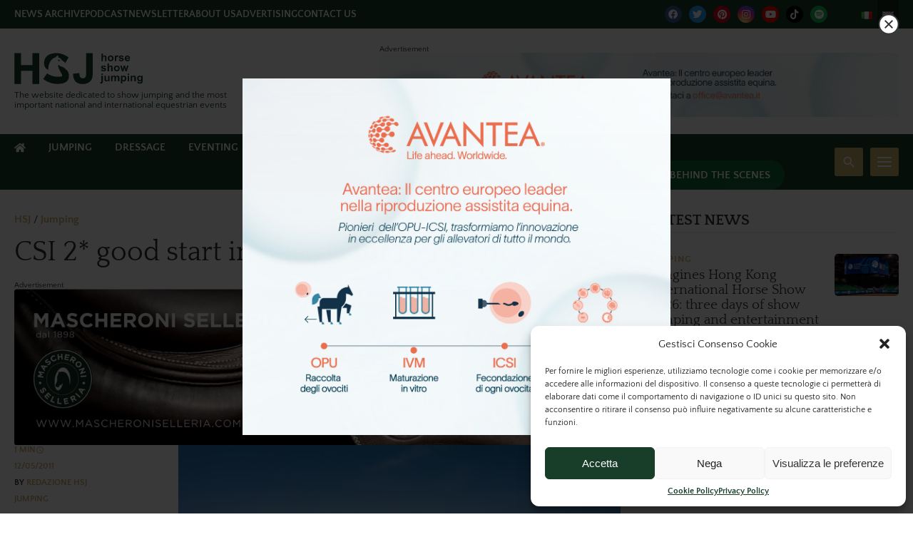

--- FILE ---
content_type: application/javascript; charset=utf-8
request_url: https://www.horseshowjumping.tv/wp-content/themes/horseshowjumping/assets/vendor/venobox/venobox.min.js?ver=1613038775
body_size: 4998
content:
/*
 * VenoBox - jQuery Plugin
 * version: 1.9.2
 * @requires jQuery >= 1.7.0
 *
 * Examples at http://veno.es/venobox/
 * License: MIT License
 * License URI: https://github.com/nicolafranchini/VenoBox/blob/master/LICENSE
 * Copyright 2013-2021 Nicola Franchini - @nicolafranchini
 *
 */
!function(e){"use strict";var s,i,a,t,o,c,r,l,d,n,v,u,b,h,k,p,g,m,f,x,w,y,_,C,z,B,P,M,E,O,D,N,U,V,I,j,R,X,Y,W,q,$,T,A,H,Q,S,Z='<svg xmlns="http://www.w3.org/2000/svg" width="28" height="28" viewBox="0 0 24 24"><path d="M12 0c-6.627 0-12 5.372-12 12 0 5.084 3.163 9.426 7.627 11.174-.105-.949-.2-2.405.042-3.441.218-.937 1.407-5.965 1.407-5.965s-.359-.719-.359-1.782c0-1.668.967-2.914 2.171-2.914 1.023 0 1.518.769 1.518 1.69 0 1.029-.655 2.568-.994 3.995-.283 1.194.599 2.169 1.777 2.169 2.133 0 3.772-2.249 3.772-5.495 0-2.873-2.064-4.882-5.012-4.882-3.414 0-5.418 2.561-5.418 5.207 0 1.031.397 2.138.893 2.738.098.119.112.224.083.345l-.333 1.36c-.053.22-.174.267-.402.161-1.499-.698-2.436-2.889-2.436-4.649 0-3.785 2.75-7.262 7.929-7.262 4.163 0 7.398 2.967 7.398 6.931 0 4.136-2.607 7.464-6.227 7.464-1.216 0-2.359-.631-2.75-1.378l-.748 2.853c-.271 1.043-1.002 2.35-1.492 3.146 1.124.347 2.317.535 3.554.535 6.627 0 12-5.373 12-12 0-6.628-5.373-12-12-12z" fill-rule="evenodd" clip-rule="evenodd"/></svg>',F='<svg xmlns="http://www.w3.org/2000/svg" width="28" height="28" viewBox="0 0 24 24"><path d="M12 0c-6.627 0-12 5.373-12 12s5.373 12 12 12 12-5.373 12-12-5.373-12-12-12zm3 8h-1.35c-.538 0-.65.221-.65.778v1.222h2l-.209 2h-1.791v7h-3v-7h-2v-2h2v-2.308c0-1.769.931-2.692 3.029-2.692h1.971v3z"/></svg>',G='<svg xmlns="http://www.w3.org/2000/svg" width="28" height="28" viewBox="0 0 24 24"><path d="M12 0c-6.627 0-12 5.373-12 12s5.373 12 12 12 12-5.373 12-12-5.373-12-12-12zm6.066 9.645c.183 4.04-2.83 8.544-8.164 8.544-1.622 0-3.131-.476-4.402-1.291 1.524.18 3.045-.244 4.252-1.189-1.256-.023-2.317-.854-2.684-1.995.451.086.895.061 1.298-.049-1.381-.278-2.335-1.522-2.304-2.853.388.215.83.344 1.301.359-1.279-.855-1.641-2.544-.889-3.835 1.416 1.738 3.533 2.881 5.92 3.001-.419-1.796.944-3.527 2.799-3.527.825 0 1.572.349 2.096.907.654-.128 1.27-.368 1.824-.697-.215.671-.67 1.233-1.263 1.589.581-.07 1.135-.224 1.649-.453-.384.578-.87 1.084-1.433 1.489z"/></svg>',J='<svg xmlns="http://www.w3.org/2000/svg" width="28" height="28" viewBox="0 0 24 24"><path d="M12 0c-6.627 0-12 5.373-12 12s5.373 12 12 12 12-5.373 12-12-5.373-12-12-12zm-2 16h-2v-6h2v6zm-1-6.891c-.607 0-1.1-.496-1.1-1.109 0-.612.492-1.109 1.1-1.109s1.1.497 1.1 1.109c0 .613-.493 1.109-1.1 1.109zm8 6.891h-1.998v-2.861c0-1.881-2.002-1.722-2.002 0v2.861h-2v-6h2v1.093c.872-1.616 4-1.736 4 1.548v3.359z"/></svg>',K='<svg xmlns="http://www.w3.org/2000/svg" width="28" height="28" viewBox="0 0 24 24"><path d="M12 0c-6.627 0-12 5.373-12 12s5.373 12 12 12 12-5.373 12-12-5.373-12-12-12zm2 9h-4v-1h4v1zm0-3v1h-4v-1h4zm-2 13l-6-6h4v-3h4v3h4l-6 6z"/></svg>';e.fn.extend({venobox:function(L){var ee=this,se=e.extend({arrowsColor:"#B6B6B6",autoplay:!1,bgcolor:"#fff",border:"0",closeBackground:"transparent",closeColor:"#d2d2d2",framewidth:"",frameheight:"",gallItems:!1,infinigall:!1,htmlClose:"&times;",htmlNext:"<span>Next</span>",htmlPrev:"<span>Prev</span>",numeratio:!1,numerationBackground:"#161617",numerationColor:"#d2d2d2",numerationPosition:"top",overlayClose:!0,overlayColor:"rgba(23,23,23,0.85)",spinner:"double-bounce",spinColor:"#d2d2d2",titleattr:"title",titleBackground:"#161617",titleColor:"#d2d2d2",titlePosition:"top",share:[],cb_pre_open:function(){return!0},cb_post_open:function(){},cb_pre_close:function(){return!0},cb_post_close:function(){},cb_post_resize:function(){},cb_after_nav:function(){},cb_content_loaded:function(){},cb_init:function(){}},L);return se.cb_init(ee),this.each(function(){if((N=e(this)).data("venobox"))return!0;function L(){C=N.data("gall"),x=N.data("numeratio"),k=N.data("gallItems"),p=N.data("infinigall"),H=N.data("share"),o.html(""),"iframe"!==N.data("vbtype")&&"inline"!==N.data("vbtype")&&"ajax"!==N.data("vbtype")&&(Q={pinterest:'<a target="_blank" href="https://pinterest.com/pin/create/button/?url='+N.prop("href")+"&media="+N.prop("href")+"&description="+_+'">'+Z+"</a>",facebook:'<a target="_blank" href="https://www.facebook.com/sharer/sharer.php?u='+N.prop("href")+'">'+F+"</a>",twitter:'<a target="_blank" href="https://twitter.com/intent/tweet?text='+_+"&url="+N.prop("href")+'">'+G+"</a>",linkedin:'<a target="_blank" href="https://www.linkedin.com/sharing/share-offsite/?url='+N.prop("href")+'">'+J+"</a>",download:'<a target="_blank" href="'+N.prop("href")+'">'+K+"</a>"},e.each(H,function(e,s){o.append(Q[s])})),(g=k||e('.vbox-item[data-gall="'+C+'"]')).length<2&&(p=!1,x=!1),z=g.eq(g.index(N)+1),B=g.eq(g.index(N)-1),z.length||!0!==p||(z=g.eq(0)),g.length>=1?(U=g.index(N)+1,t.html(U+" / "+g.length)):U=1,!0===x?t.show():t.hide(),""!==_?c.show():c.hide(),z.length||!0===p?(e(".vbox-next").css("display","block"),P=!0):(e(".vbox-next").css("display","none"),P=!1),g.index(N)>0||!0===p?(e(".vbox-prev").css("display","block"),M=!0):(e(".vbox-prev").css("display","none"),M=!1),!0!==M&&!0!==P||(n.on(de.DOWN,ce),n.on(de.MOVE,re),n.on(de.UP,le))}function ie(e){return!(e.length<1)&&(!m&&(m=!0,w=e.data("overlay")||e.data("overlaycolor"),b=e.data("framewidth"),h=e.data("frameheight"),r=e.data("border"),i=e.data("bgcolor"),v=e.data("href")||e.attr("href"),s=e.data("autoplay"),_=e.data("titleattr")&&e.attr(e.data("titleattr"))||"",e===B&&n.addClass("vbox-animated").addClass("swipe-right"),e===z&&n.addClass("vbox-animated").addClass("swipe-left"),O.show(),void n.animate({opacity:0},500,function(){y.css("background",w),n.removeClass("vbox-animated").removeClass("swipe-left").removeClass("swipe-right").css({"margin-left":0,"margin-right":0}),"iframe"==e.data("vbtype")?he():"inline"==e.data("vbtype")?pe():"ajax"==e.data("vbtype")?be():"video"==e.data("vbtype")?ke(s):(n.html('<img src="'+v+'">'),ge()),N=e,L(),m=!1,se.cb_after_nav(N,U,z,B)})))}function ae(e){27===e.keyCode&&te(),37==e.keyCode&&!0===M&&ie(B),39==e.keyCode&&!0===P&&ie(z)}function te(){if(!1===se.cb_pre_close(N,U,z,B))return!1;e("body").off("keydown",ae).removeClass("vbox-open"),N.focus(),y.animate({opacity:0},500,function(){y.remove(),m=!1,se.cb_post_close()})}ee.VBclose=function(){te()},N.addClass("vbox-item"),N.data("framewidth",se.framewidth),N.data("frameheight",se.frameheight),N.data("border",se.border),N.data("bgcolor",se.bgcolor),N.data("numeratio",se.numeratio),N.data("gallItems",se.gallItems),N.data("infinigall",se.infinigall),N.data("overlaycolor",se.overlayColor),N.data("titleattr",se.titleattr),N.data("share",se.share),N.data("venobox",!0),N.on("click",function(k){if(k.preventDefault(),N=e(this),!1===se.cb_pre_open(N))return!1;switch(N.blur(),ee.VBnext=function(){ie(z)},ee.VBprev=function(){ie(B)},w=N.data("overlay")||N.data("overlaycolor"),b=N.data("framewidth"),h=N.data("frameheight"),s=N.data("autoplay")||se.autoplay,r=N.data("border"),i=N.data("bgcolor"),P=!1,M=!1,m=!1,v=N.data("href")||N.attr("href"),u=N.data("css")||"",_=N.attr(N.data("titleattr"))||"",H=N.data("share"),E='<div class="vbox-preloader">',se.spinner){case"rotating-plane":E+='<div class="sk-rotating-plane"></div>';break;case"double-bounce":E+='<div class="sk-double-bounce"><div class="sk-child sk-double-bounce1"></div><div class="sk-child sk-double-bounce2"></div></div>';break;case"wave":E+='<div class="sk-wave"><div class="sk-rect sk-rect1"></div><div class="sk-rect sk-rect2"></div><div class="sk-rect sk-rect3"></div><div class="sk-rect sk-rect4"></div><div class="sk-rect sk-rect5"></div></div>';break;case"wandering-cubes":E+='<div class="sk-wandering-cubes"><div class="sk-cube sk-cube1"></div><div class="sk-cube sk-cube2"></div></div>';break;case"spinner-pulse":E+='<div class="sk-spinner sk-spinner-pulse"></div>';break;case"chasing-dots":E+='<div class="sk-chasing-dots"><div class="sk-child sk-dot1"></div><div class="sk-child sk-dot2"></div></div>';break;case"three-bounce":E+='<div class="sk-three-bounce"><div class="sk-child sk-bounce1"></div><div class="sk-child sk-bounce2"></div><div class="sk-child sk-bounce3"></div></div>';break;case"circle":E+='<div class="sk-circle"><div class="sk-circle1 sk-child"></div><div class="sk-circle2 sk-child"></div><div class="sk-circle3 sk-child"></div><div class="sk-circle4 sk-child"></div><div class="sk-circle5 sk-child"></div><div class="sk-circle6 sk-child"></div><div class="sk-circle7 sk-child"></div><div class="sk-circle8 sk-child"></div><div class="sk-circle9 sk-child"></div><div class="sk-circle10 sk-child"></div><div class="sk-circle11 sk-child"></div><div class="sk-circle12 sk-child"></div></div>';break;case"cube-grid":E+='<div class="sk-cube-grid"><div class="sk-cube sk-cube1"></div><div class="sk-cube sk-cube2"></div><div class="sk-cube sk-cube3"></div><div class="sk-cube sk-cube4"></div><div class="sk-cube sk-cube5"></div><div class="sk-cube sk-cube6"></div><div class="sk-cube sk-cube7"></div><div class="sk-cube sk-cube8"></div><div class="sk-cube sk-cube9"></div></div>';break;case"fading-circle":E+='<div class="sk-fading-circle"><div class="sk-circle1 sk-circle"></div><div class="sk-circle2 sk-circle"></div><div class="sk-circle3 sk-circle"></div><div class="sk-circle4 sk-circle"></div><div class="sk-circle5 sk-circle"></div><div class="sk-circle6 sk-circle"></div><div class="sk-circle7 sk-circle"></div><div class="sk-circle8 sk-circle"></div><div class="sk-circle9 sk-circle"></div><div class="sk-circle10 sk-circle"></div><div class="sk-circle11 sk-circle"></div><div class="sk-circle12 sk-circle"></div></div>';break;case"folding-cube":E+='<div class="sk-folding-cube"><div class="sk-cube1 sk-cube"></div><div class="sk-cube2 sk-cube"></div><div class="sk-cube4 sk-cube"></div><div class="sk-cube3 sk-cube"></div></div>'}return E+="</div>",D='<a class="vbox-next">'+se.htmlNext+'</a><a class="vbox-prev">'+se.htmlPrev+"</a>",I='<div class="vbox-title"></div><div class="vbox-left"><div class="vbox-num">0/0</div></div><div class="vbox-close">'+se.htmlClose+"</div>",'<div class="vbox-share"></div>',l='<div class="vbox-overlay '+u+'" style="background:'+w+'">'+E+'<div class="vbox-container"><div class="vbox-content"></div></div>'+I+D+'<div class="vbox-share"></div></div>',e("body").append(l).addClass("vbox-open"),e(".vbox-preloader div:not(.sk-circle) .sk-child, .vbox-preloader .sk-rotating-plane, .vbox-preloader .sk-rect, .vbox-preloader div:not(.sk-folding-cube) .sk-cube, .vbox-preloader .sk-spinner-pulse").css("background-color",se.spinColor),y=e(".vbox-overlay"),d=e(".vbox-container"),n=e(".vbox-content"),a=e(".vbox-left"),t=e(".vbox-num"),o=e(".vbox-share"),c=e(".vbox-title"),(O=e(".vbox-preloader")).show(),S="top"==se.titlePosition?"bottom":"top",o.css(S,"-1px"),o.css({color:se.titleColor,fill:se.titleColor,"background-color":se.titleBackground}),c.css(se.titlePosition,"-1px"),c.css({color:se.titleColor,"background-color":se.titleBackground}),e(".vbox-close").css({color:se.closeColor,"background-color":se.closeBackground}),a.css(se.numerationPosition,"-1px"),a.css({color:se.numerationColor,"background-color":se.numerationBackground}),e(".vbox-next span, .vbox-prev span").css({"border-top-color":se.arrowsColor,"border-right-color":se.arrowsColor}),n.html(""),n.css("opacity","0"),y.css("opacity","0"),L(),y.animate({opacity:1},250,function(){"iframe"==N.data("vbtype")?he():"inline"==N.data("vbtype")?pe():"ajax"==N.data("vbtype")?be():"video"==N.data("vbtype")?ke(s):(n.html('<img src="'+v+'">'),ge()),se.cb_post_open(N,U,z,B)}),e("body").keydown(ae),e(".vbox-prev").on("click",function(){ie(B)}),e(".vbox-next").on("click",function(){ie(z)}),!1});var oe=".vbox-overlay";function ce(e){n.addClass("vbox-animated"),R=Y=e.pageY,X=W=e.pageX,V=!0}function re(e){if(!0===V){W=e.pageX,Y=e.pageY,$=W-X,T=Y-R;var s=Math.abs($);s>Math.abs(T)&&s<=100&&(e.preventDefault(),n.css("margin-left",$))}}function le(e){if(!0===V){V=!1;var s=N,i=!1;(q=W-X)<0&&!0===P&&(s=z,i=!0),q>0&&!0===M&&(s=B,i=!0),Math.abs(q)>=A&&!0===i?ie(s):n.css({"margin-left":0,"margin-right":0})}}se.overlayClose||(oe=".vbox-close"),e("body").on("click touchstart",oe,function(s){(e(s.target).is(".vbox-overlay")||e(s.target).is(".vbox-content")||e(s.target).is(".vbox-close")||e(s.target).is(".vbox-preloader")||e(s.target).is(".vbox-container"))&&te()}),X=0,W=0,q=0,A=50,V=!1;var de={DOWN:"touchmousedown",UP:"touchmouseup",MOVE:"touchmousemove"},ne=function(s){var i;switch(s.type){case"mousedown":i=de.DOWN;break;case"mouseup":case"mouseout":i=de.UP;break;case"mousemove":i=de.MOVE;break;default:return}var a=ue(i,s,s.pageX,s.pageY);e(s.target).trigger(a)},ve=function(s){var i;switch(s.type){case"touchstart":i=de.DOWN;break;case"touchend":i=de.UP;break;case"touchmove":i=de.MOVE;break;default:return}var a,t=s.originalEvent.touches[0];a=i==de.UP?ue(i,s,null,null):ue(i,s,t.pageX,t.pageY),e(s.target).trigger(a)},ue=function(s,i,a,t){return e.Event(s,{pageX:a,pageY:t,originalEvent:i})};function be(){e.ajax({url:v,cache:!1}).done(function(e){n.html('<div class="vbox-inline">'+e+"</div>"),ge()}).fail(function(){n.html('<div class="vbox-inline"><p>Error retrieving contents, please retry</div>'),me()})}function he(){n.html('<iframe class="venoframe" src="'+v+'"></iframe>'),me()}function ke(e){var s,i=function(e){var s;e.match(/(http:|https:|)\/\/(player.|www.)?(vimeo\.com|youtu(be\.com|\.be|be\.googleapis\.com))\/(video\/|embed\/|watch\?v=|v\/)?([A-Za-z0-9._%-]*)(\&\S+)?/),RegExp.$3.indexOf("youtu")>-1?s="youtube":RegExp.$3.indexOf("vimeo")>-1&&(s="vimeo");return{type:s,id:RegExp.$6}}(v),a=(e?"?rel=0&autoplay=1":"?rel=0")+function(e){var s="",i=decodeURIComponent(e).split("?");if(void 0!==i[1]){var a,t,o=i[1].split("&");for(t=0;t<o.length;t++)a=o[t].split("="),s=s+"&"+a[0]+"="+a[1]}return encodeURI(s)}(v);"vimeo"==i.type?s="https://player.vimeo.com/video/":"youtube"==i.type&&(s="https://www.youtube.com/embed/"),n.html('<iframe class="venoframe vbvid" webkitallowfullscreen mozallowfullscreen allowfullscreen allow="autoplay" frameborder="0" src="'+s+i.id+a+'"></iframe>'),me()}function pe(){n.html('<div class="vbox-inline">'+e(v).html()+"</div>"),me()}function ge(){(j=n.find("img")).length?j.each(function(){e(this).one("load",function(){me()})}):me()}function me(){c.html(_),n.find(">:first-child").addClass("vbox-figlio").css({width:b,height:h,padding:r,background:i}),e("img.vbox-figlio").on("dragstart",function(e){e.preventDefault()}),d.scrollTop(0),fe(),n.animate({opacity:"1"},"slow",function(){O.hide()}),se.cb_content_loaded(N,U,z,B)}function fe(){var s=n.outerHeight(),i=e(window).height();f=s+60<i?(i-s)/2:"30px",n.css("margin-top",f),n.css("margin-bottom",f),se.cb_post_resize()}"ontouchstart"in window?(e(document).on("touchstart",ve),e(document).on("touchmove",ve),e(document).on("touchend",ve)):(e(document).on("mousedown",ne),e(document).on("mouseup",ne),e(document).on("mouseout",ne),e(document).on("mousemove",ne)),e(window).resize(function(){e(".vbox-content").length&&setTimeout(fe(),800)})})}})}(jQuery);


--- FILE ---
content_type: application/javascript; charset=utf-8
request_url: https://www.horseshowjumping.tv/wp-content/themes/horseshowjumping/assets/dist/js/main.min.js?ver=1761292687
body_size: 12063
content:
!function i(s,a,l){function u(t,e){if(!a[t]){if(!s[t]){var n="function"==typeof require&&require;if(!e&&n)return n(t,!0);if(f)return f(t,!0);var r=new Error("Cannot find module '"+t+"'");throw r.code="MODULE_NOT_FOUND",r}var o=a[t]={exports:{}};s[t][0].call(o.exports,function(e){return u(s[t][1][e]||e)},o,o.exports,i,s,a,l)}return a[t].exports}for(var f="function"==typeof require&&require,e=0;e<l.length;e++)u(l[e]);return u}({1:[function(e,t,d){(function(e,t,n,r,o,i,s,a,l,u,f){"use strict";Object.defineProperty(d,"__esModule",{value:!0}),d.initCalendar=function(){if("undefined"==typeof Vue)return void console.log("Initializing calendar: Vue is unavailable");if(void 0===backendData.events_endpoint)return void console.log("Initializing calendar: backendData.events_endpoint is unavailable");console.log("Initializing calendar..."),new Vue({el:"#calendar",data:{selectedDate:null,fetchingEvents:!1,attrs:[]},methods:{onDayClicked:function(e){window.location.href=backendData.events_by_date_url+"/?date="+e.id},onPageChanged:function(e){var r=this;this.fetchingEvents=!0;try{console.log("Fetching events..."),this.fetchEvents(e).done(function(e,t,n){console.log("Fetching events... done"),Array.isArray(e)&&r.populateAttributes(e)}).fail(function(e,t,n){throw n}).always(function(e,t,n){r.fetchingEvents=!1})}catch(e){this.fetchingEvents=!1,console.error(e)}},fetchEvents:function(e){console.log(e);var t=new URLSearchParams,n=new Date(0);return n.setFullYear(e.year,e.month-1,1),t.set("from",Math.floor(n.getTime()/1e3).toString()),n.setMonth(n.getMonth()+1),t.set("to",Math.floor(n.getTime()/1e3).toString()),c.ajax(backendData.events_endpoint+"/calendar?"+t.toString(),{dataType:"json",method:"GET"})},populateAttributes:function(e){0!==e.length&&(this.attrs=e.map(function(e){return e.isDateSpan?{highlight:{start:{fillMode:"outline"},base:{fillMode:"light"},end:{fillMode:"outline"}},dates:{start:new Date(e.dates.start[0],e.dates.start[1],e.dates.start[2]),end:new Date(e.dates.end[0],e.dates.end[1],e.dates.end[2])},popover:{label:e.title}}:{highlight:{fillMode:"outline"},dates:new Date(e.dates[0],e.dates[1],e.dates[2]),popover:{label:e.title}}}))}}})};var c=jQuery}).call(this,e("_process"),"undefined"!=typeof global?global:"undefined"!=typeof self?self:"undefined"!=typeof window?window:{},e("buffer").Buffer,arguments[3],arguments[4],arguments[5],arguments[6],e("timers").setImmediate,e("timers").clearImmediate,"/assets/src/js/frontend/calendar.js","/assets/src/js/frontend")},{_process:10,buffer:8,timers:11}],2:[function(e,t,p){(function(e,t,n,r,o,i,s,a,l,u,f){"use strict";function c(e,t){for(var n=0;n<t.length;n++){var r=t[n];r.enumerable=r.enumerable||!1,r.configurable=!0,"value"in r&&(r.writable=!0),Object.defineProperty(e,r.key,r)}}Object.defineProperty(p,"__esModule",{value:!0}),p.default=void 0;var d=jQuery,h=function(){function n(e){var t=this;!function(e,t){if(!(e instanceof t))throw new TypeError("Cannot call a class as a function")}(this,n),this.headerFixed(),this.backOnSubmenu(),this.mobileDropdown(e),d(window).on("scroll",function(){t.headerFixed()}),d(window).on("resize",function(){})}var e,t,r;return e=n,(t=[{key:"mainPadding",value:function(){var e=jQuery,t=e(".header").outerHeight();e(".main").css("padding-top",t)}},{key:"headerFixed",value:function(){var e=jQuery,t=e(window).scrollTop(),n=e(".header").outerHeight();n<t?e("body").addClass("header--fixed"):e("body").removeClass("header--fixed"),2*n<t?e("body").addClass("header--animated"):e("body").removeClass("header--animated"),3*n<t?e("body").addClass("header--scrolled"):e("body").removeClass("header--scrolled")}},{key:"backOnSubmenu",value:function(){d(".navigation-mobile .sub-menu").prepend('<span class="backlevel__icon"><i class="far fa-angle-left"></i></span>'),d(".navigation-mobile .menu-item-has-children").append('<span class="sublevel__icon"><i class="far fa-angle-right"></i></span>')}},{key:"mobileDropdown",value:function(e){0<d(e).length&&(d(e+" > .sublevel__icon").on("click",function(e){e.preventDefault(),e.stopPropagation(),d(e.currentTarget).prev(".sub-menu").css("left",0)}),d(e+" > .backlevel__icon").on("click",function(e){e.preventDefault(),e.stopPropagation(),console.log("clicked"),d(e.currentTarget).parent("ul").css("left","100%")}),d("[data-slidein-close]").on("click",function(){d(".navigation-mobile .sub-menu").css("left","100%")}))}}])&&c(e.prototype,t),r&&c(e,r),n}();p.default=h}).call(this,e("_process"),"undefined"!=typeof global?global:"undefined"!=typeof self?self:"undefined"!=typeof window?window:{},e("buffer").Buffer,arguments[3],arguments[4],arguments[5],arguments[6],e("timers").setImmediate,e("timers").clearImmediate,"/assets/src/js/frontend/header.js","/assets/src/js/frontend")},{_process:10,buffer:8,timers:11}],3:[function(p,e,g){(function(e,t,n,r,o,i,s,a,l,u,f){"use strict";Object.defineProperty(g,"__esModule",{value:!0}),g.initModals=function(){!function(t,e){var n=(0,d.default)(e),r=(0,d.default)(t),o=r.find(".modal__close");if(!(0,h.elementAvailable)(n)||!(0,h.elementAvailable)(r))return;n.click(function(e){e.preventDefault(),r.addClass("is-open"),(0,d.default)("body").addClass("no-scroll")}),o.click(function(){r.removeClass("is-open"),(0,d.default)("body").removeClass("no-scroll")}),(0,d.default)(document).on("click",window,function(e){(0,d.default)(e.target).is(t)&&(r.removeClass("is-open"),(0,d.default)("body").removeClass("no-scroll"))})}(".modal--gallery-desktop","#openModalGalleryDesktop")};var c,d=(c="undefined"!=typeof window?window.jQuery:void 0!==t?t.jQuery:null)&&c.__esModule?c:{default:c},h=p("../utils/utils")}).call(this,p("_process"),"undefined"!=typeof global?global:"undefined"!=typeof self?self:"undefined"!=typeof window?window:{},p("buffer").Buffer,arguments[3],arguments[4],arguments[5],arguments[6],p("timers").setImmediate,p("timers").clearImmediate,"/assets/src/js/frontend/modal.js","/assets/src/js/frontend")},{"../utils/utils":6,_process:10,buffer:8,timers:11}],4:[function(e,t,p){(function(e,t,n,r,o,i,s,a,l,u,f){"use strict";Object.defineProperty(p,"__esModule",{value:!0}),p.Slidein=h;var c=jQuery,d={toggler:"#slidein-toggle"};function h(e,t){this.$el=c(e),this.opt=c.extend(!0,{},d,t),this.$toggler=c(this.opt.toggler),this.init(this)}h.prototype={init:function(e){e.initToggle(e),e.initDropdown(e)},initToggle:function(n){c(n.opt.toggler).on("click",function(e){n.$el.hasClass("show")?(c(n.opt.toggler).hasClass("slidein-megamenu__toggle")||c(n.opt.toggler).hasClass("slidein-search__toggle")||c(n.opt.toggler).hasClass("slidein-nav__toggle"))&&(n.$el.removeClass("show"),c("body").removeClass("slidein-no-scroll"),n.hideOverlay(),c(n.opt.toggler).removeClass("opened"),c(document).off("click")):(n.$el.addClass("show"),c("body").addClass("slidein-no-scroll"),n.toggleOverlay(),(c(n.opt.toggler).hasClass("slidein-megamenu__toggle")||c(n.opt.toggler).hasClass("slidein-nav__toggle"))&&c(n.opt.toggler).addClass("opened"),c(document).on("click",function(e){var t=c(e.target);n.$el.is(t)||0<n.$el.find(t).length||t.closest(n.$toggler).is(n.$toggler)||(n.$el.removeClass("show"),c("body").removeClass("slidein-no-scroll"),n.hideOverlay(),(c(n.opt.toggler).hasClass("slidein-megamenu__toggle")||c(n.opt.toggler).hasClass("slidein-nav__toggle"))&&c(n.opt.toggler).removeClass("opened"),c(document).off("click"))}),c("[data-slidein-close], .megamenu a").on("click",function(){n.$el.removeClass("show"),c("body").removeClass("slidein-no-scroll"),n.hideOverlay(),(c(n.opt.toggler).hasClass("slidein-megamenu__toggle")||c(n.opt.toggler).hasClass("slidein-nav__toggle"))&&c(n.opt.toggler).removeClass("opened"),c(document).off("click")}))})},initDropdown:function(e){e.$el.on("click","[data-slidein-dropdown-toggle]",function(e){var t=c(this);t.next("[data-slidein-dropdown]").slideinToggle("fast"),t.find("[data-slidein-dropdown-icon]").toggleClass("show"),e.preventDefault()})},toggleOverlay:function(){var e=c("[data-slidein-overlay]");e[0]||(e=c('<div data-slidein-overlay class="slidein-overlay"/>'),c("body").append(e)),e.is(":visible")?e.fadeOut("fast"):e.fadeIn("fast")},hideOverlay:function(){c("[data-slidein-overlay]").fadeOut("fast")}}}).call(this,e("_process"),"undefined"!=typeof global?global:"undefined"!=typeof self?self:"undefined"!=typeof window?window:{},e("buffer").Buffer,arguments[3],arguments[4],arguments[5],arguments[6],e("timers").setImmediate,e("timers").clearImmediate,"/assets/src/js/frontend/slidein.js","/assets/src/js/frontend")},{_process:10,buffer:8,timers:11}],5:[function(h,e,t){(function(e,t,n,r,o,i,s,a,l,u,f){"use strict";var c,v=(c=h("./frontend/header"))&&c.__esModule?c:{default:c},d=h("./frontend/slidein.js"),w=h("./frontend/modal.js"),b=h("./frontend/calendar");jQuery.fn.slidein=function(e){return this.each(function(){jQuery.data(this,"slidein")||jQuery.data(this,"slidein",new d.Slidein(this,e))})},jQuery(document).ready(function(t){var e,n,r,o,i,s,a,l,u,f,c,d,h,p,g,y,m;new v.default(".menu-item-has-children"),0<(e=jQuery)(".main__aside").length&&e("body").addClass("with-sidebar"),n=jQuery,r=n(".site-header").height(),n('a[href^="#"]').on("click",function(e){var t=n(this.getAttribute("href"));t.length&&(e.preventDefault(),n("html, body").stop().animate({scrollTop:t.offset().top-r},1e3))}),(0,w.initModals)(),(o=jQuery)(".carousel-categories__container").addClass("owl-carousel").owlCarousel({loop:!0,autoplay:!0,dots:!0,nav:!1,margin:20,autoHeight:!1,responsive:{0:{items:1},768:{items:2},1024:{items:3},1280:{items:4}}}),o(".auction__gallery").addClass("owl-carousel").owlCarousel({loop:!0,autoplay:!0,dots:!0,nav:!1,margin:20,autoHeight:!1,responsive:{0:{items:1}}}),new Swiper(".section--interviews .section__posts",{pagination:{el:".swiper-pagination",clickable:!0},breakpoints:{320:{slidesPerView:1,spaceBetween:10},768:{slidesPerView:2,spaceBetween:15},1200:{slidesPerView:2,spaceBetween:12}}}),(i=jQuery)(document).ready(function(){i(".tab .tab__item--active").addClass("active"),i(".tab .tab__item").on("click",function(e){e.preventDefault();var t=i(this).closest(".tab");t.find(".tab__panel").removeClass("tab__panel--active"),t.find(".tab__item").attr("aria-selected","false"),t.find(".tab__item").removeClass("active"),i(this).attr("aria-selected","true"),i(this).addClass("active");var n=i(this).data("tab");t.find("#"+n).addClass("tab__panel--active")})}),(s=jQuery)("body.single-format-video .single-post__thumbnail").click(function(){s(this).css("opacity",0),s(this).css("visibility","hidden"),s(this).css("pointer-events","none"),s(".embed-container").show(),s(".embed-container").append('<button class="play-button">Play</button>'),s(".play-button").click(function(){s(this).remove(),s(".embed-container iframe")[0].src+="?autoplay=1"})}),a=jQuery,l=a(".hero__bg").data("desktop-obj-pos"),u=a(".hero__bg").data("mobile-obj-pos"),f=a(".hero__bg").data("mobile-obj-pos-vert"),c=a(".hero__bg img"),window.matchMedia("(max-width: 991px)").matches?c.css("object-position",u+"% -"+f+"px"):c.css("object-position","center "+l+"%"),d=jQuery,h=d(".nav-mobile"),(p=d(".slidein-nav__toggle")).on("click",function(){h.toggleClass("show"),p.toggleClass("opened"),d(window).scroll(function(){d(".sub-menu").css("top",d(window).scrollTop())}),d("body").toggleClass("slidein-no-scroll")}),d(".sub-menu__arrow").on("click",function(){var e=d(this).closest(".menu-item-has-children").find("a").first().text();d(".sub-menu__header h6").text(e),d(this).siblings(".sub-menu").toggleClass("show")}),d(".sub-menu__back").on("click",function(){d(this).closest(".sub-menu").removeClass("show")}),d(document).on("click",function(e){d(e.target).closest(".nav-mobile").length||d(e.target).closest(".slidein-nav__toggle").length||d(e.target).closest(".nav-mobile a").length||(h.removeClass("show"),p.removeClass("opened"),d("body").removeClass("slidein-no-scroll"),d(".sub-menu.show").removeClass("show"),h.css("overflow-y","scroll"))}),d(".nav-mobile a").on("click",function(){h.removeClass("show"),p.removeClass("opened"),d("body").removeClass("slidein-no-scroll"),d(".sub-menu.show").removeClass("show"),h.css("overflow-y","scroll")}),(g=jQuery)(".read-more__toggle").each(function(){var e=g(this).prev(".read-more__content"),t=e.text().trim(),n=t.substring(0,100),r=t;100<t.length?(e.text(n+" [...]"),g(this).click(function(){e.toggleClass("open"),e.hasClass("open")?(e.text(r),g(this).text(g(this).data("less-text"))):(e.text(n+" [...]"),g(this).text(g(this).data("more-text")))})):g(this).hide()}),y=jQuery,(m=y(".leisure__carousel")).addClass("owl-carousel").owlCarousel({items:1,loop:!1,nav:!0,navText:['<i class="far fa-arrow-left"></i>','<i class="far fa-arrow-right"></i>'],dots:!0,onInitialized:function(){var n=y(".owl-dots");m.find(".owl-item").each(function(e){var t=y(this).find("img").attr("src");n.find(".owl-dot").eq(e).css("background-image","url("+t+")")})}}),m.on("click",".owl-dot",function(e){e.preventDefault();var t=y(this).index();m.trigger("to.owl.carousel",t)}),t(window).on("load",function(){window.matchMedia("(max-width: 991px)").matches}),t("[data-slidein-nav]").slidein({toggler:".slidein-nav__toggle"}),t("[data-slidein-search]").slidein({toggler:".slidein-search__toggle"}),t("[data-slidein-megamenu]").slidein({toggler:".slidein-megamenu__toggle"}),t("a").each(function(){var e=t(this).attr("href");/\.(?:jpg|jpeg|gif|png)/i.test(e)&&t(this).addClass("venobox")}),t(".venobox").venobox({numeration:!0}),t(".wp-block-gallery--venobox").each(function(e){t(this).attr("venobox-gall","venobox-gallery-"+(e+1))}),t('[venobox-gall="venobox-gallery-1"] a').attr("data-gall","venobox-gallery-1"),t('[venobox-gall="venobox-gallery-2"] a').attr("data-gall","venobox-gallery-2"),t('[venobox-gall="venobox-gallery-3"] a').attr("data-gall","venobox-gallery-3"),function(){var e=jQuery,t=e(".linkinbio__btn--grid"),n=e(".linkinbio__btn--list"),r=e(".linkinbio__content");t&&t.click(function(){r.removeClass("linkinbio__content--list"),r.addClass("linkinbio__content--grid"),e(this).addClass("active"),n.removeClass("active")});n&&n.click(function(){r.removeClass("linkinbio__content--grid"),r.addClass("linkinbio__content--list"),e(this).addClass("active"),t.removeClass("active")})}(),0<t("#calendar").length&&(0,b.initCalendar)()})}).call(this,h("_process"),"undefined"!=typeof global?global:"undefined"!=typeof self?self:"undefined"!=typeof window?window:{},h("buffer").Buffer,arguments[3],arguments[4],arguments[5],arguments[6],h("timers").setImmediate,h("timers").clearImmediate,"/assets/src/js/main.js","/assets/src/js")},{"./frontend/calendar":1,"./frontend/header":2,"./frontend/modal.js":3,"./frontend/slidein.js":4,_process:10,buffer:8,timers:11}],6:[function(e,t,c){(function(e,t,n,r,o,i,s,a,l,u,f){"use strict";Object.defineProperty(c,"__esModule",{value:!0}),c.elementAvailable=function(e){return 0<e.length},c.getParameterByName=function(e,t){t=t||window.location.href;e=e.replace(/[\[\]]/g,"\\$&");var n=new RegExp("[?&]"+e+"(=([^&#]*)|&|#|$)").exec(t);return n?n[2]?decodeURIComponent(n[2].replace(/\+/g," ")):"":null}}).call(this,e("_process"),"undefined"!=typeof global?global:"undefined"!=typeof self?self:"undefined"!=typeof window?window:{},e("buffer").Buffer,arguments[3],arguments[4],arguments[5],arguments[6],e("timers").setImmediate,e("timers").clearImmediate,"/assets/src/js/utils/utils.js","/assets/src/js/utils")},{_process:10,buffer:8,timers:11}],7:[function(e,t,v){(function(e,t,n,r,o,i,s,a,l,u,f){"use strict";v.byteLength=function(e){var t=m(e),n=t[0],r=t[1];return 3*(n+r)/4-r},v.toByteArray=function(e){var t,n,r=m(e),o=r[0],i=r[1],s=new h(function(e,t){return 3*(e+t)/4-t}(o,i)),a=0,l=0<i?o-4:o;for(n=0;n<l;n+=4)t=d[e.charCodeAt(n)]<<18|d[e.charCodeAt(n+1)]<<12|d[e.charCodeAt(n+2)]<<6|d[e.charCodeAt(n+3)],s[a++]=t>>16&255,s[a++]=t>>8&255,s[a++]=255&t;2===i&&(t=d[e.charCodeAt(n)]<<2|d[e.charCodeAt(n+1)]>>4,s[a++]=255&t);1===i&&(t=d[e.charCodeAt(n)]<<10|d[e.charCodeAt(n+1)]<<4|d[e.charCodeAt(n+2)]>>2,s[a++]=t>>8&255,s[a++]=255&t);return s},v.fromByteArray=function(e){for(var t,n=e.length,r=n%3,o=[],i=0,s=n-r;i<s;i+=16383)o.push(function(e,t,n){for(var r,o=[],i=t;i<n;i+=3)r=(e[i]<<16&16711680)+(e[i+1]<<8&65280)+(255&e[i+2]),o.push(function(e){return c[e>>18&63]+c[e>>12&63]+c[e>>6&63]+c[63&e]}(r));return o.join("")}(e,i,s<i+16383?s:i+16383));1==r?(t=e[n-1],o.push(c[t>>2]+c[t<<4&63]+"==")):2==r&&(t=(e[n-2]<<8)+e[n-1],o.push(c[t>>10]+c[t>>4&63]+c[t<<2&63]+"="));return o.join("")};for(var c=[],d=[],h="undefined"!=typeof Uint8Array?Uint8Array:Array,p="ABCDEFGHIJKLMNOPQRSTUVWXYZabcdefghijklmnopqrstuvwxyz0123456789+/",g=0,y=p.length;g<y;++g)c[g]=p[g],d[p.charCodeAt(g)]=g;function m(e){var t=e.length;if(0<t%4)throw new Error("Invalid string. Length must be a multiple of 4");var n=e.indexOf("=");return-1===n&&(n=t),[n,n===t?0:4-n%4]}d["-".charCodeAt(0)]=62,d["_".charCodeAt(0)]=63}).call(this,e("_process"),"undefined"!=typeof global?global:"undefined"!=typeof self?self:"undefined"!=typeof window?window:{},e("buffer").Buffer,arguments[3],arguments[4],arguments[5],arguments[6],e("timers").setImmediate,e("timers").clearImmediate,"/node_modules/base64-js/index.js","/node_modules/base64-js")},{_process:10,buffer:8,timers:11}],8:[function(F,e,N){(function(e,t,c,n,r,o,i,s,a,l,u){"use strict";var f=F("base64-js"),d=F("ieee754");N.Buffer=c,N.SlowBuffer=function(e){+e!=e&&(e=0);return c.alloc(+e)},N.INSPECT_MAX_BYTES=50;var h=2147483647;function p(e){if(h<e)throw new RangeError('The value "'+e+'" is invalid for option "size"');var t=new Uint8Array(e);return t.__proto__=c.prototype,t}function c(e,t,n){if("number"!=typeof e)return g(e,t,n);if("string"==typeof t)throw new TypeError('The "string" argument must be of type string. Received type number');return m(e)}function g(e,t,n){if("string"==typeof e)return function(e,t){"string"==typeof t&&""!==t||(t="utf8");if(!c.isEncoding(t))throw new TypeError("Unknown encoding: "+t);var n=0|b(e,t),r=p(n),o=r.write(e,t);o!==n&&(r=r.slice(0,o));return r}(e,t);if(ArrayBuffer.isView(e))return v(e);if(null==e)throw TypeError("The first argument must be one of type string, Buffer, ArrayBuffer, Array, or Array-like Object. Received type "+typeof e);if(P(e,ArrayBuffer)||e&&P(e.buffer,ArrayBuffer))return function(e,t,n){if(t<0||e.byteLength<t)throw new RangeError('"offset" is outside of buffer bounds');if(e.byteLength<t+(n||0))throw new RangeError('"length" is outside of buffer bounds');var r;r=void 0===t&&void 0===n?new Uint8Array(e):void 0===n?new Uint8Array(e,t):new Uint8Array(e,t,n);return r.__proto__=c.prototype,r}(e,t,n);if("number"==typeof e)throw new TypeError('The "value" argument must not be of type number. Received type number');var r=e.valueOf&&e.valueOf();if(null!=r&&r!==e)return c.from(r,t,n);var o=function(e){if(c.isBuffer(e)){var t=0|w(e.length),n=p(t);return 0===n.length?n:(e.copy(n,0,0,t),n)}if(void 0!==e.length)return"number"!=typeof e.length||Q(e.length)?p(0):v(e);if("Buffer"===e.type&&Array.isArray(e.data))return v(e.data)}(e);if(o)return o;if("undefined"!=typeof Symbol&&null!=Symbol.toPrimitive&&"function"==typeof e[Symbol.toPrimitive])return c.from(e[Symbol.toPrimitive]("string"),t,n);throw new TypeError("The first argument must be one of type string, Buffer, ArrayBuffer, Array, or Array-like Object. Received type "+typeof e)}function y(e){if("number"!=typeof e)throw new TypeError('"size" argument must be of type number');if(e<0)throw new RangeError('The value "'+e+'" is invalid for option "size"')}function m(e){return y(e),p(e<0?0:0|w(e))}function v(e){for(var t=e.length<0?0:0|w(e.length),n=p(t),r=0;r<t;r+=1)n[r]=255&e[r];return n}function w(e){if(h<=e)throw new RangeError("Attempt to allocate Buffer larger than maximum size: 0x"+h.toString(16)+" bytes");return 0|e}function b(e,t){if(c.isBuffer(e))return e.length;if(ArrayBuffer.isView(e)||P(e,ArrayBuffer))return e.byteLength;if("string"!=typeof e)throw new TypeError('The "string" argument must be one of type string, Buffer, or ArrayBuffer. Received type '+typeof e);var n=e.length,r=2<arguments.length&&!0===arguments[2];if(!r&&0===n)return 0;for(var o=!1;;)switch(t){case"ascii":case"latin1":case"binary":return n;case"utf8":case"utf-8":return O(e).length;case"ucs2":case"ucs-2":case"utf16le":case"utf-16le":return 2*n;case"hex":return n>>>1;case"base64":return R(e).length;default:if(o)return r?-1:O(e).length;t=(""+t).toLowerCase(),o=!0}}function _(e,t,n){var r,o,i,s=!1;if((void 0===t||t<0)&&(t=0),t>this.length)return"";if((void 0===n||n>this.length)&&(n=this.length),n<=0)return"";if((n>>>=0)<=(t>>>=0))return"";for(e=e||"utf8";;)switch(e){case"hex":return function(e,t,n){var r=e.length;(!t||t<0)&&(t=0);(!n||n<0||r<n)&&(n=r);for(var o="",i=t;i<n;++i)o+=function(e){return e<16?"0"+e.toString(16):e.toString(16)}(e[i]);return o}(this,t,n);case"utf8":case"utf-8":return I(this,t,n);case"ascii":return function(e,t,n){var r="";n=Math.min(e.length,n);for(var o=t;o<n;++o)r+=String.fromCharCode(127&e[o]);return r}(this,t,n);case"latin1":case"binary":return function(e,t,n){var r="";n=Math.min(e.length,n);for(var o=t;o<n;++o)r+=String.fromCharCode(e[o]);return r}(this,t,n);case"base64":return r=this,i=n,0===(o=t)&&i===r.length?f.fromByteArray(r):f.fromByteArray(r.slice(o,i));case"ucs2":case"ucs-2":case"utf16le":case"utf-16le":return function(e,t,n){for(var r=e.slice(t,n),o="",i=0;i<r.length;i+=2)o+=String.fromCharCode(r[i]+256*r[i+1]);return o}(this,t,n);default:if(s)throw new TypeError("Unknown encoding: "+e);e=(e+"").toLowerCase(),s=!0}}function C(e,t,n){var r=e[t];e[t]=e[n],e[n]=r}function E(e,t,n,r,o){if(0===e.length)return-1;if("string"==typeof n?(r=n,n=0):2147483647<n?n=2147483647:n<-2147483648&&(n=-2147483648),Q(n=+n)&&(n=o?0:e.length-1),n<0&&(n=e.length+n),n>=e.length){if(o)return-1;n=e.length-1}else if(n<0){if(!o)return-1;n=0}if("string"==typeof t&&(t=c.from(t,r)),c.isBuffer(t))return 0===t.length?-1:T(e,t,n,r,o);if("number"==typeof t)return t&=255,"function"==typeof Uint8Array.prototype.indexOf?o?Uint8Array.prototype.indexOf.call(e,t,n):Uint8Array.prototype.lastIndexOf.call(e,t,n):T(e,[t],n,r,o);throw new TypeError("val must be string, number or Buffer")}function T(e,t,n,r,o){var i=1,s=e.length,a=t.length;if(void 0!==r&&("ucs2"===(r=String(r).toLowerCase())||"ucs-2"===r||"utf16le"===r||"utf-16le"===r)){if(e.length<2||t.length<2)return-1;s/=i=2,a/=2,n/=2}function l(e,t){return 1===i?e[t]:e.readUInt16BE(t*i)}if(o)for(var u=-1,f=n;f<s;f++)if(l(e,f)===l(t,-1===u?0:f-u)){if(-1===u&&(u=f),f-u+1===a)return u*i}else-1!==u&&(f-=f-u),u=-1;else for(s<n+a&&(n=s-a),f=n;0<=f;f--){for(var c=!0,d=0;d<a;d++)if(l(e,f+d)!==l(t,d)){c=!1;break}if(c)return f}return-1}function B(e,t,n,r){return D(function(e){for(var t=[],n=0;n<e.length;++n)t.push(255&e.charCodeAt(n));return t}(t),e,n,r)}function A(e,t,n,r){return D(function(e,t){for(var n,r,o,i=[],s=0;s<e.length&&!((t-=2)<0);++s)n=e.charCodeAt(s),r=n>>8,o=n%256,i.push(o),i.push(r);return i}(t,e.length-n),e,n,r)}function I(e,t,n){n=Math.min(e.length,n);for(var r=[],o=t;o<n;){var i,s,a,l,u=e[o],f=null,c=239<u?4:223<u?3:191<u?2:1;if(o+c<=n)switch(c){case 1:u<128&&(f=u);break;case 2:128==(192&(i=e[o+1]))&&127<(l=(31&u)<<6|63&i)&&(f=l);break;case 3:i=e[o+1],s=e[o+2],128==(192&i)&&128==(192&s)&&2047<(l=(15&u)<<12|(63&i)<<6|63&s)&&(l<55296||57343<l)&&(f=l);break;case 4:i=e[o+1],s=e[o+2],a=e[o+3],128==(192&i)&&128==(192&s)&&128==(192&a)&&65535<(l=(15&u)<<18|(63&i)<<12|(63&s)<<6|63&a)&&l<1114112&&(f=l)}null===f?(f=65533,c=1):65535<f&&(f-=65536,r.push(f>>>10&1023|55296),f=56320|1023&f),r.push(f),o+=c}return function(e){var t=e.length;if(t<=k)return String.fromCharCode.apply(String,e);var n="",r=0;for(;r<t;)n+=String.fromCharCode.apply(String,e.slice(r,r+=k));return n}(r)}N.kMaxLength=h,(c.TYPED_ARRAY_SUPPORT=function(){try{var e=new Uint8Array(1);return e.__proto__={__proto__:Uint8Array.prototype,foo:function(){return 42}},42===e.foo()}catch(e){return!1}}())||"undefined"==typeof console||"function"!=typeof console.error||console.error("This browser lacks typed array (Uint8Array) support which is required by `buffer` v5.x. Use `buffer` v4.x if you require old browser support."),Object.defineProperty(c.prototype,"parent",{enumerable:!0,get:function(){if(c.isBuffer(this))return this.buffer}}),Object.defineProperty(c.prototype,"offset",{enumerable:!0,get:function(){if(c.isBuffer(this))return this.byteOffset}}),"undefined"!=typeof Symbol&&null!=Symbol.species&&c[Symbol.species]===c&&Object.defineProperty(c,Symbol.species,{value:null,configurable:!0,enumerable:!1,writable:!1}),c.poolSize=8192,c.from=g,c.prototype.__proto__=Uint8Array.prototype,c.__proto__=Uint8Array,c.alloc=function(e,t,n){return o=t,i=n,y(r=e),r<=0||void 0===o?p(r):"string"==typeof i?p(r).fill(o,i):p(r).fill(o);var r,o,i},c.allocUnsafe=m,c.allocUnsafeSlow=m,c.isBuffer=function(e){return null!=e&&!0===e._isBuffer&&e!==c.prototype},c.compare=function(e,t){if(P(e,Uint8Array)&&(e=c.from(e,e.offset,e.byteLength)),P(t,Uint8Array)&&(t=c.from(t,t.offset,t.byteLength)),!c.isBuffer(e)||!c.isBuffer(t))throw new TypeError('The "buf1", "buf2" arguments must be one of type Buffer or Uint8Array');if(e===t)return 0;for(var n=e.length,r=t.length,o=0,i=Math.min(n,r);o<i;++o)if(e[o]!==t[o]){n=e[o],r=t[o];break}return n<r?-1:r<n?1:0},c.isEncoding=function(e){switch(String(e).toLowerCase()){case"hex":case"utf8":case"utf-8":case"ascii":case"latin1":case"binary":case"base64":case"ucs2":case"ucs-2":case"utf16le":case"utf-16le":return!0;default:return!1}},c.concat=function(e,t){if(!Array.isArray(e))throw new TypeError('"list" argument must be an Array of Buffers');if(0===e.length)return c.alloc(0);if(void 0===t)for(o=t=0;o<e.length;++o)t+=e[o].length;for(var n=c.allocUnsafe(t),r=0,o=0;o<e.length;++o){var i=e[o];if(P(i,Uint8Array)&&(i=c.from(i)),!c.isBuffer(i))throw new TypeError('"list" argument must be an Array of Buffers');i.copy(n,r),r+=i.length}return n},c.byteLength=b,c.prototype._isBuffer=!0,c.prototype.swap16=function(){var e=this.length;if(e%2!=0)throw new RangeError("Buffer size must be a multiple of 16-bits");for(var t=0;t<e;t+=2)C(this,t,t+1);return this},c.prototype.swap32=function(){var e=this.length;if(e%4!=0)throw new RangeError("Buffer size must be a multiple of 32-bits");for(var t=0;t<e;t+=4)C(this,t,t+3),C(this,t+1,t+2);return this},c.prototype.swap64=function(){var e=this.length;if(e%8!=0)throw new RangeError("Buffer size must be a multiple of 64-bits");for(var t=0;t<e;t+=8)C(this,t,t+7),C(this,t+1,t+6),C(this,t+2,t+5),C(this,t+3,t+4);return this},c.prototype.toLocaleString=c.prototype.toString=function(){var e=this.length;return 0===e?"":0===arguments.length?I(this,0,e):_.apply(this,arguments)},c.prototype.equals=function(e){if(!c.isBuffer(e))throw new TypeError("Argument must be a Buffer");return this===e||0===c.compare(this,e)},c.prototype.inspect=function(){var e="",t=N.INSPECT_MAX_BYTES,e=this.toString("hex",0,t).replace(/(.{2})/g,"$1 ").trim();return this.length>t&&(e+=" ... "),"<Buffer "+e+">"},c.prototype.compare=function(e,t,n,r,o){if(P(e,Uint8Array)&&(e=c.from(e,e.offset,e.byteLength)),!c.isBuffer(e))throw new TypeError('The "target" argument must be one of type Buffer or Uint8Array. Received type '+typeof e);if(void 0===t&&(t=0),void 0===n&&(n=e?e.length:0),void 0===r&&(r=0),void 0===o&&(o=this.length),t<0||n>e.length||r<0||o>this.length)throw new RangeError("out of range index");if(o<=r&&n<=t)return 0;if(o<=r)return-1;if(n<=t)return 1;if(this===e)return 0;for(var i=(o>>>=0)-(r>>>=0),s=(n>>>=0)-(t>>>=0),a=Math.min(i,s),l=this.slice(r,o),u=e.slice(t,n),f=0;f<a;++f)if(l[f]!==u[f]){i=l[f],s=u[f];break}return i<s?-1:s<i?1:0},c.prototype.includes=function(e,t,n){return-1!==this.indexOf(e,t,n)},c.prototype.indexOf=function(e,t,n){return E(this,e,t,n,!0)},c.prototype.lastIndexOf=function(e,t,n){return E(this,e,t,n,!1)},c.prototype.write=function(e,t,n,r){if(void 0===t)r="utf8",n=this.length,t=0;else if(void 0===n&&"string"==typeof t)r=t,n=this.length,t=0;else{if(!isFinite(t))throw new Error("Buffer.write(string, encoding, offset[, length]) is no longer supported");t>>>=0,isFinite(n)?(n>>>=0,void 0===r&&(r="utf8")):(r=n,n=void 0)}var o=this.length-t;if((void 0===n||o<n)&&(n=o),0<e.length&&(n<0||t<0)||t>this.length)throw new RangeError("Attempt to write outside buffer bounds");r=r||"utf8";for(var i,s,a,l,u,f,c=!1;;)switch(r){case"hex":return function(e,t,n,r){n=Number(n)||0;var o=e.length-n;(!r||o<(r=Number(r)))&&(r=o);var i=t.length;i/2<r&&(r=i/2);for(var s=0;s<r;++s){var a=parseInt(t.substr(2*s,2),16);if(Q(a))return s;e[n+s]=a}return s}(this,e,t,n);case"utf8":case"utf-8":return u=t,f=n,D(O(e,(l=this).length-u),l,u,f);case"ascii":return B(this,e,t,n);case"latin1":case"binary":return B(this,e,t,n);case"base64":return i=this,s=t,a=n,D(R(e),i,s,a);case"ucs2":case"ucs-2":case"utf16le":case"utf-16le":return A(this,e,t,n);default:if(c)throw new TypeError("Unknown encoding: "+r);r=(""+r).toLowerCase(),c=!0}},c.prototype.toJSON=function(){return{type:"Buffer",data:Array.prototype.slice.call(this._arr||this,0)}};var k=4096;function j(e,t,n){if(e%1!=0||e<0)throw new RangeError("offset is not uint");if(n<e+t)throw new RangeError("Trying to access beyond buffer length")}function x(e,t,n,r,o,i){if(!c.isBuffer(e))throw new TypeError('"buffer" argument must be a Buffer instance');if(o<t||t<i)throw new RangeError('"value" argument is out of bounds');if(n+r>e.length)throw new RangeError("Index out of range")}function U(e,t,n,r){if(n+r>e.length)throw new RangeError("Index out of range");if(n<0)throw new RangeError("Index out of range")}function M(e,t,n,r,o){return t=+t,n>>>=0,o||U(e,0,n,4),d.write(e,t,n,r,23,4),n+4}function S(e,t,n,r,o){return t=+t,n>>>=0,o||U(e,0,n,8),d.write(e,t,n,r,52,8),n+8}c.prototype.slice=function(e,t){var n=this.length;(e=~~e)<0?(e+=n)<0&&(e=0):n<e&&(e=n),(t=void 0===t?n:~~t)<0?(t+=n)<0&&(t=0):n<t&&(t=n),t<e&&(t=e);var r=this.subarray(e,t);return r.__proto__=c.prototype,r},c.prototype.readUIntLE=function(e,t,n){e>>>=0,t>>>=0,n||j(e,t,this.length);for(var r=this[e],o=1,i=0;++i<t&&(o*=256);)r+=this[e+i]*o;return r},c.prototype.readUIntBE=function(e,t,n){e>>>=0,t>>>=0,n||j(e,t,this.length);for(var r=this[e+--t],o=1;0<t&&(o*=256);)r+=this[e+--t]*o;return r},c.prototype.readUInt8=function(e,t){return e>>>=0,t||j(e,1,this.length),this[e]},c.prototype.readUInt16LE=function(e,t){return e>>>=0,t||j(e,2,this.length),this[e]|this[e+1]<<8},c.prototype.readUInt16BE=function(e,t){return e>>>=0,t||j(e,2,this.length),this[e]<<8|this[e+1]},c.prototype.readUInt32LE=function(e,t){return e>>>=0,t||j(e,4,this.length),(this[e]|this[e+1]<<8|this[e+2]<<16)+16777216*this[e+3]},c.prototype.readUInt32BE=function(e,t){return e>>>=0,t||j(e,4,this.length),16777216*this[e]+(this[e+1]<<16|this[e+2]<<8|this[e+3])},c.prototype.readIntLE=function(e,t,n){e>>>=0,t>>>=0,n||j(e,t,this.length);for(var r=this[e],o=1,i=0;++i<t&&(o*=256);)r+=this[e+i]*o;return(o*=128)<=r&&(r-=Math.pow(2,8*t)),r},c.prototype.readIntBE=function(e,t,n){e>>>=0,t>>>=0,n||j(e,t,this.length);for(var r=t,o=1,i=this[e+--r];0<r&&(o*=256);)i+=this[e+--r]*o;return(o*=128)<=i&&(i-=Math.pow(2,8*t)),i},c.prototype.readInt8=function(e,t){return e>>>=0,t||j(e,1,this.length),128&this[e]?-1*(255-this[e]+1):this[e]},c.prototype.readInt16LE=function(e,t){e>>>=0,t||j(e,2,this.length);var n=this[e]|this[e+1]<<8;return 32768&n?4294901760|n:n},c.prototype.readInt16BE=function(e,t){e>>>=0,t||j(e,2,this.length);var n=this[e+1]|this[e]<<8;return 32768&n?4294901760|n:n},c.prototype.readInt32LE=function(e,t){return e>>>=0,t||j(e,4,this.length),this[e]|this[e+1]<<8|this[e+2]<<16|this[e+3]<<24},c.prototype.readInt32BE=function(e,t){return e>>>=0,t||j(e,4,this.length),this[e]<<24|this[e+1]<<16|this[e+2]<<8|this[e+3]},c.prototype.readFloatLE=function(e,t){return e>>>=0,t||j(e,4,this.length),d.read(this,e,!0,23,4)},c.prototype.readFloatBE=function(e,t){return e>>>=0,t||j(e,4,this.length),d.read(this,e,!1,23,4)},c.prototype.readDoubleLE=function(e,t){return e>>>=0,t||j(e,8,this.length),d.read(this,e,!0,52,8)},c.prototype.readDoubleBE=function(e,t){return e>>>=0,t||j(e,8,this.length),d.read(this,e,!1,52,8)},c.prototype.writeUIntLE=function(e,t,n,r){e=+e,t>>>=0,n>>>=0,r||x(this,e,t,n,Math.pow(2,8*n)-1,0);var o=1,i=0;for(this[t]=255&e;++i<n&&(o*=256);)this[t+i]=e/o&255;return t+n},c.prototype.writeUIntBE=function(e,t,n,r){e=+e,t>>>=0,n>>>=0,r||x(this,e,t,n,Math.pow(2,8*n)-1,0);var o=n-1,i=1;for(this[t+o]=255&e;0<=--o&&(i*=256);)this[t+o]=e/i&255;return t+n},c.prototype.writeUInt8=function(e,t,n){return e=+e,t>>>=0,n||x(this,e,t,1,255,0),this[t]=255&e,t+1},c.prototype.writeUInt16LE=function(e,t,n){return e=+e,t>>>=0,n||x(this,e,t,2,65535,0),this[t]=255&e,this[t+1]=e>>>8,t+2},c.prototype.writeUInt16BE=function(e,t,n){return e=+e,t>>>=0,n||x(this,e,t,2,65535,0),this[t]=e>>>8,this[t+1]=255&e,t+2},c.prototype.writeUInt32LE=function(e,t,n){return e=+e,t>>>=0,n||x(this,e,t,4,4294967295,0),this[t+3]=e>>>24,this[t+2]=e>>>16,this[t+1]=e>>>8,this[t]=255&e,t+4},c.prototype.writeUInt32BE=function(e,t,n){return e=+e,t>>>=0,n||x(this,e,t,4,4294967295,0),this[t]=e>>>24,this[t+1]=e>>>16,this[t+2]=e>>>8,this[t+3]=255&e,t+4},c.prototype.writeIntLE=function(e,t,n,r){var o;e=+e,t>>>=0,r||x(this,e,t,n,(o=Math.pow(2,8*n-1))-1,-o);var i=0,s=1,a=0;for(this[t]=255&e;++i<n&&(s*=256);)e<0&&0===a&&0!==this[t+i-1]&&(a=1),this[t+i]=(e/s>>0)-a&255;return t+n},c.prototype.writeIntBE=function(e,t,n,r){var o;e=+e,t>>>=0,r||x(this,e,t,n,(o=Math.pow(2,8*n-1))-1,-o);var i=n-1,s=1,a=0;for(this[t+i]=255&e;0<=--i&&(s*=256);)e<0&&0===a&&0!==this[t+i+1]&&(a=1),this[t+i]=(e/s>>0)-a&255;return t+n},c.prototype.writeInt8=function(e,t,n){return e=+e,t>>>=0,n||x(this,e,t,1,127,-128),e<0&&(e=255+e+1),this[t]=255&e,t+1},c.prototype.writeInt16LE=function(e,t,n){return e=+e,t>>>=0,n||x(this,e,t,2,32767,-32768),this[t]=255&e,this[t+1]=e>>>8,t+2},c.prototype.writeInt16BE=function(e,t,n){return e=+e,t>>>=0,n||x(this,e,t,2,32767,-32768),this[t]=e>>>8,this[t+1]=255&e,t+2},c.prototype.writeInt32LE=function(e,t,n){return e=+e,t>>>=0,n||x(this,e,t,4,2147483647,-2147483648),this[t]=255&e,this[t+1]=e>>>8,this[t+2]=e>>>16,this[t+3]=e>>>24,t+4},c.prototype.writeInt32BE=function(e,t,n){return e=+e,t>>>=0,n||x(this,e,t,4,2147483647,-2147483648),e<0&&(e=4294967295+e+1),this[t]=e>>>24,this[t+1]=e>>>16,this[t+2]=e>>>8,this[t+3]=255&e,t+4},c.prototype.writeFloatLE=function(e,t,n){return M(this,e,t,!0,n)},c.prototype.writeFloatBE=function(e,t,n){return M(this,e,t,!1,n)},c.prototype.writeDoubleLE=function(e,t,n){return S(this,e,t,!0,n)},c.prototype.writeDoubleBE=function(e,t,n){return S(this,e,t,!1,n)},c.prototype.copy=function(e,t,n,r){if(!c.isBuffer(e))throw new TypeError("argument should be a Buffer");if(n=n||0,r||0===r||(r=this.length),t>=e.length&&(t=e.length),t=t||0,0<r&&r<n&&(r=n),r===n)return 0;if(0===e.length||0===this.length)return 0;if(t<0)throw new RangeError("targetStart out of bounds");if(n<0||n>=this.length)throw new RangeError("Index out of range");if(r<0)throw new RangeError("sourceEnd out of bounds");r>this.length&&(r=this.length),e.length-t<r-n&&(r=e.length-t+n);var o=r-n;if(this===e&&"function"==typeof Uint8Array.prototype.copyWithin)this.copyWithin(t,n,r);else if(this===e&&n<t&&t<r)for(var i=o-1;0<=i;--i)e[i+t]=this[i+n];else Uint8Array.prototype.set.call(e,this.subarray(n,r),t);return o},c.prototype.fill=function(e,t,n,r){if("string"==typeof e){if("string"==typeof t?(r=t,t=0,n=this.length):"string"==typeof n&&(r=n,n=this.length),void 0!==r&&"string"!=typeof r)throw new TypeError("encoding must be a string");if("string"==typeof r&&!c.isEncoding(r))throw new TypeError("Unknown encoding: "+r);var o;1===e.length&&(o=e.charCodeAt(0),("utf8"===r&&o<128||"latin1"===r)&&(e=o))}else"number"==typeof e&&(e&=255);if(t<0||this.length<t||this.length<n)throw new RangeError("Out of range index");if(n<=t)return this;var i;if(t>>>=0,n=void 0===n?this.length:n>>>0,"number"==typeof(e=e||0))for(i=t;i<n;++i)this[i]=e;else{var s=c.isBuffer(e)?e:c.from(e,r),a=s.length;if(0===a)throw new TypeError('The value "'+e+'" is invalid for argument "value"');for(i=0;i<n-t;++i)this[i+t]=s[i%a]}return this};var L=/[^+/0-9A-Za-z-_]/g;function O(e,t){var n;t=t||1/0;for(var r=e.length,o=null,i=[],s=0;s<r;++s){if(55295<(n=e.charCodeAt(s))&&n<57344){if(!o){if(56319<n){-1<(t-=3)&&i.push(239,191,189);continue}if(s+1===r){-1<(t-=3)&&i.push(239,191,189);continue}o=n;continue}if(n<56320){-1<(t-=3)&&i.push(239,191,189),o=n;continue}n=65536+(o-55296<<10|n-56320)}else o&&-1<(t-=3)&&i.push(239,191,189);if(o=null,n<128){if(--t<0)break;i.push(n)}else if(n<2048){if((t-=2)<0)break;i.push(n>>6|192,63&n|128)}else if(n<65536){if((t-=3)<0)break;i.push(n>>12|224,n>>6&63|128,63&n|128)}else{if(!(n<1114112))throw new Error("Invalid code point");if((t-=4)<0)break;i.push(n>>18|240,n>>12&63|128,n>>6&63|128,63&n|128)}}return i}function R(e){return f.toByteArray(function(e){if((e=(e=e.split("=")[0]).trim().replace(L,"")).length<2)return"";for(;e.length%4!=0;)e+="=";return e}(e))}function D(e,t,n,r){for(var o=0;o<r&&!(o+n>=t.length||o>=e.length);++o)t[o+n]=e[o];return o}function P(e,t){return e instanceof t||null!=e&&null!=e.constructor&&null!=e.constructor.name&&e.constructor.name===t.name}function Q(e){return e!=e}}).call(this,F("_process"),"undefined"!=typeof global?global:"undefined"!=typeof self?self:"undefined"!=typeof window?window:{},F("buffer").Buffer,arguments[3],arguments[4],arguments[5],arguments[6],F("timers").setImmediate,F("timers").clearImmediate,"/node_modules/buffer/index.js","/node_modules/buffer")},{_process:10,"base64-js":7,buffer:8,ieee754:9,timers:11}],9:[function(e,t,c){(function(e,t,n,r,o,i,s,a,l,u,f){c.read=function(e,t,n,r,o){var i,s,a=8*o-r-1,l=(1<<a)-1,u=l>>1,f=-7,c=n?o-1:0,d=n?-1:1,h=e[t+c];for(c+=d,i=h&(1<<-f)-1,h>>=-f,f+=a;0<f;i=256*i+e[t+c],c+=d,f-=8);for(s=i&(1<<-f)-1,i>>=-f,f+=r;0<f;s=256*s+e[t+c],c+=d,f-=8);if(0===i)i=1-u;else{if(i===l)return s?NaN:1/0*(h?-1:1);s+=Math.pow(2,r),i-=u}return(h?-1:1)*s*Math.pow(2,i-r)},c.write=function(e,t,n,r,o,i){var s,a,l,u=8*i-o-1,f=(1<<u)-1,c=f>>1,d=23===o?Math.pow(2,-24)-Math.pow(2,-77):0,h=r?0:i-1,p=r?1:-1,g=t<0||0===t&&1/t<0?1:0;for(t=Math.abs(t),isNaN(t)||t===1/0?(a=isNaN(t)?1:0,s=f):(s=Math.floor(Math.log(t)/Math.LN2),t*(l=Math.pow(2,-s))<1&&(s--,l*=2),2<=(t+=1<=s+c?d/l:d*Math.pow(2,1-c))*l&&(s++,l/=2),f<=s+c?(a=0,s=f):1<=s+c?(a=(t*l-1)*Math.pow(2,o),s+=c):(a=t*Math.pow(2,c-1)*Math.pow(2,o),s=0));8<=o;e[n+h]=255&a,h+=p,a/=256,o-=8);for(s=s<<o|a,u+=o;0<u;e[n+h]=255&s,h+=p,s/=256,u-=8);e[n+h-p]|=128*g}}).call(this,e("_process"),"undefined"!=typeof global?global:"undefined"!=typeof self?self:"undefined"!=typeof window?window:{},e("buffer").Buffer,arguments[3],arguments[4],arguments[5],arguments[6],e("timers").setImmediate,e("timers").clearImmediate,"/node_modules/ieee754/index.js","/node_modules/ieee754")},{_process:10,buffer:8,timers:11}],10:[function(e,T,t){(function(e,t,n,r,o,i,s,a,l,u,f){var c,d,e=T.exports={};function h(){throw new Error("setTimeout has not been defined")}function p(){throw new Error("clearTimeout has not been defined")}function g(t){if(c===setTimeout)return setTimeout(t,0);if((c===h||!c)&&setTimeout)return c=setTimeout,setTimeout(t,0);try{return c(t,0)}catch(e){try{return c.call(null,t,0)}catch(e){return c.call(this,t,0)}}}!function(){try{c="function"==typeof setTimeout?setTimeout:h}catch(e){c=h}try{d="function"==typeof clearTimeout?clearTimeout:p}catch(e){d=p}}();var y,m=[],v=!1,w=-1;function b(){v&&y&&(v=!1,y.length?m=y.concat(m):w=-1,m.length&&_())}function _(){if(!v){var e=g(b);v=!0;for(var t=m.length;t;){for(y=m,m=[];++w<t;)y&&y[w].run();w=-1,t=m.length}y=null,v=!1,function(t){if(d===clearTimeout)return clearTimeout(t);if((d===p||!d)&&clearTimeout)return d=clearTimeout,clearTimeout(t);try{d(t)}catch(e){try{return d.call(null,t)}catch(e){return d.call(this,t)}}}(e)}}function C(e,t){this.fun=e,this.array=t}function E(){}e.nextTick=function(e){var t=new Array(arguments.length-1);if(1<arguments.length)for(var n=1;n<arguments.length;n++)t[n-1]=arguments[n];m.push(new C(e,t)),1!==m.length||v||g(_)},C.prototype.run=function(){this.fun.apply(null,this.array)},e.title="browser",e.browser=!0,e.env={},e.argv=[],e.version="",e.versions={},e.on=E,e.addListener=E,e.once=E,e.off=E,e.removeListener=E,e.removeAllListeners=E,e.emit=E,e.prependListener=E,e.prependOnceListener=E,e.listeners=function(e){return[]},e.binding=function(e){throw new Error("process.binding is not supported")},e.cwd=function(){return"/"},e.chdir=function(e){throw new Error("process.chdir is not supported")},e.umask=function(){return 0}}).call(this,e("_process"),"undefined"!=typeof global?global:"undefined"!=typeof self?self:"undefined"!=typeof window?window:{},e("buffer").Buffer,arguments[3],arguments[4],arguments[5],arguments[6],e("timers").setImmediate,e("timers").clearImmediate,"/node_modules/process/browser.js","/node_modules/process")},{_process:10,buffer:8,timers:11}],11:[function(m,e,v){(function(e,t,n,r,o,i,s,a,l,u,f){var c=m("process/browser.js").nextTick,d=Function.prototype.apply,h=Array.prototype.slice,p={},g=0;function y(e,t){this._id=e,this._clearFn=t}v.setTimeout=function(){return new y(d.call(setTimeout,window,arguments),clearTimeout)},v.setInterval=function(){return new y(d.call(setInterval,window,arguments),clearInterval)},v.clearTimeout=v.clearInterval=function(e){e.close()},y.prototype.unref=y.prototype.ref=function(){},y.prototype.close=function(){this._clearFn.call(window,this._id)},v.enroll=function(e,t){clearTimeout(e._idleTimeoutId),e._idleTimeout=t},v.unenroll=function(e){clearTimeout(e._idleTimeoutId),e._idleTimeout=-1},v._unrefActive=v.active=function(e){clearTimeout(e._idleTimeoutId);var t=e._idleTimeout;0<=t&&(e._idleTimeoutId=setTimeout(function(){e._onTimeout&&e._onTimeout()},t))},v.setImmediate="function"==typeof a?a:function(e){var t=g++,n=!(arguments.length<2)&&h.call(arguments,1);return p[t]=!0,c(function(){p[t]&&(n?e.apply(null,n):e.call(null),v.clearImmediate(t))}),t},v.clearImmediate="function"==typeof l?l:function(e){delete p[e]}}).call(this,m("_process"),"undefined"!=typeof global?global:"undefined"!=typeof self?self:"undefined"!=typeof window?window:{},m("buffer").Buffer,arguments[3],arguments[4],arguments[5],arguments[6],m("timers").setImmediate,m("timers").clearImmediate,"/node_modules/timers-browserify/main.js","/node_modules/timers-browserify")},{_process:10,buffer:8,"process/browser.js":10,timers:11}]},{},[5]);
//# sourceMappingURL=main.min.js.map
